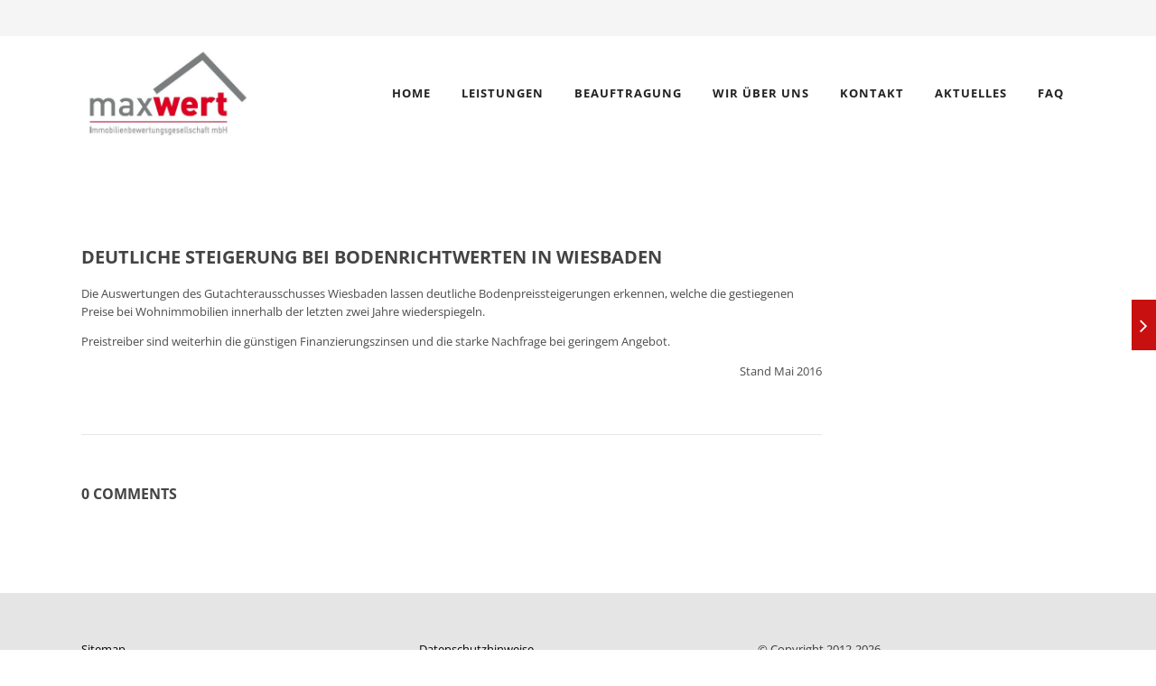

--- FILE ---
content_type: text/html; charset=UTF-8
request_url: https://www.maxwert.de/deutliche-steigerung-bei-bodenrichtwerten-in-wiesbaden/
body_size: 14624
content:

<!DOCTYPE html>

<html lang="de" class="css3transitions">
 
<head>

    <meta charset="UTF-8" />

<meta name="description" content="Die Auswertungen des Gutachterausschusses Wiesbaden lassen deutliche Bodenpreissteigerungen erkennen, welche die gestiegenen Preise bei ..." />
<meta name="robots" content="index, follow" />
<link rel="canonical" href="https://www.maxwert.de/deutliche-steigerung-bei-bodenrichtwerten-in-wiesbaden/" />


    <link rel="icon" href="https://www.maxwert.de/wp-content/uploads/2024/10/qLogo_Header.png" type="image/png">
    <!-- Title -->

            <title>Deutliche Steigerung bei Bodenrichtwerten in Wiesbaden | </title>
    
    <!-- Responsive Meta -->
     <meta name="viewport" content="width=device-width, initial-scale=1, maximum-scale=1"> 
    <!-- Pingback URL -->
    <link rel="pingback" href="https://www.maxwert.de/xmlrpc.php" />

    <!-- Le HTML5 shim, for IE6-8 support of HTML5 elements -->

	<!--[if lt IE 9]>

	<script src="http://html5shim.googlecode.com/svn/trunk/html5.js"></script>

	<![endif]-->

    
<style type="text/css">
  	 p a{color: #c91010 !important;}
	 aside ul li{border-bottom:1px solid #e7e7e7;}
	 aside .tagcloud a:hover, .nav-growpop .icon-wrap, .woocommerce .widget_price_filter .ui-slider .ui-slider-range, .woocommerce-page .widget_price_filter .ui-slider .ui-slider-range, .woocommerce #content .quantity .minus:hover, .woocommerce #content .quantity .plus:hover, .woocommerce .quantity .minus:hover, .woocommerce .quantity .plus:hover, .woocommerce-page #content .quantity .minus:hover, .woocommerce-page #content .quantity .plus:hover, .woocommerce-page .quantity .minus:hover, .woocommerce-page .quantity .plus:hover{background:#c91010;} 
	 .nav-growpop .icon-wrap{border:0px solid #c91010;}
	 .accordion.style_1 .accordion-heading.in_head .accordion-toggle:before, .accordion.style_2 .accordion-heading.in_head .accordion-toggle:before, .accordion.style_3 .accordion-heading.in_head .accordion-toggle:before, .footer_social_icons.circle li:hover{background-color:#c91010;} 
	 nav .menu li > ul.sub-menu li{border-bottom:1px solid #222222;}
	 .codeless_slider .swiper-slide .buttons a.bordered:hover, .header_12 .full_nav_menu nav ul > li:hover, .header_12 .full_nav_menu nav ul > li.current-menu-item, .header_12 .full_nav_menu nav ul > li.current-menu-parent, .header_12 .full_nav_menu nav ul > li:hover{background:#c91010;}
	 .services_steps .icon_wrapper, .accordion.style_1 .accordion-heading.in_head .accordion-toggle:before{border:1px solid #c91010;}
	 .blog-article.timeline-style .timeline .date, aside #s, #respond textarea, #respond input[type="text"], .recent_news.events .blog-item, .sticky,.post-password-form input[type="password"]{border:1px solid #e7e7e7;}
	 .recent_news.events .link, .header_12 .full_nav_menu nav ul > li{border-left:1px solid #e7e7e7;}
	 .header_12 .full_nav_menu nav ul > li:last-child{border-right:1px solid #e7e7e7; padding-right:5px !important;}
	 .timeline-border{background:#e7e7e7;}
	 	 .portfolio-item.basic .link, .skill .prog, .codeless_slider .swiper-slide .buttons.colors-light a.colored, .recent_news.events .blog-item:hover .link{background:#c91010;}
	 .services_medium.style_1:hover .icon_wrapper, .services_medium.style_3:hover .icon_wrapper{background:#c91010 !important;}
	 .services_medium.style_3:hover .icon_wrapper{border:2px solid #c91010 !important;}
	 .blog-article .media .overlay{background:rgba(201, 16, 16, 0.8);}
	 .list li.titledesc dl dt .circle, .header_12 .after_navigation_widgetized #s{border:1px solid #e7e7e7;}
	 .blockquote{border-left:2px solid #c91010;}
	 .header_page h1{line-height:80px;}
	 .services_media.style_2 h5{ 
		background:#c91010;
	 }
	 .services_small .content div, .comment .comment_text{line-height: 20px;}
	  	 .header_page.with_padding_style.with_subtitle.centered .titles h1{background:rgba(0,0,0, 0.70 );}
	 .header_page.with_padding_style.with_subtitle.centered .titles h3{background:rgba(255,255,255, 0.70 ); color:#222222;}
	  	 .services_large:hover .icon_wrapper, .services_steps:hover .icon_wrapper {background: #c91010 ;}
	 .section-style.borders, .header_12 .full_nav_menu{border-top:1px solid #e7e7e7; border-bottom:1px solid #e7e7e7}
	 #comments{border-top:1px solid #e7e7e7;}
	 .not_found .search_field input[type="text"]{border:1px solid #e7e7e7;}
	 .background--dark nav .menu > li > a:hover, .background--dark header#header .header_tools .vert_mid > a:hover, .background--dark header#header .header_tools .vert_mid .cart .cart_icon:hover, .tabbable.style_1.tabs-left .nav-tabs li.active a, .contact_information dt i{color:#c91010 !important;}
	 .social_icons_sc i:hover, .tabbable.tabs-top.style_1 .nav.nav-tabs li.active a{color:#c91010;}
	 	 .header_2 nav .menu>li.current-menu-item, .header_2 nav .menu>li.current-menu-parent, .header_2 nav .menu>li:hover{border-top:3px solid #c91010;}
	 .header_2 nav .codeless_custom_menu_mega_menu{border-top:2px solid #c91010;}
	 .header_2 nav .menu > li > ul.sub-menu{border-top:2px solid #c91010;}

	 .header_3 nav .menu>li.current-menu-item, .header_3 nav .menu>li.current-menu-parent, .header_3 nav .menu>li:hover{border-top:3px solid #c91010;}
	 .header_3 nav .codeless_custom_menu_mega_menu{border-top:2px solid #c91010;}
	 .header_3 nav .menu > li > ul.sub-menu{border-top:2px solid #c91010;} 
	   
	 .header_4 nav .menu li > ul, .header_4 nav .menu>li:hover, .header_4 nav .menu>li.current-menu-item, .header_4 nav .menu>li.current-menu-parent, .header_4 .codeless_custom_menu_mega_menu, .header_4 .codeless_custom_menu_mega_menu{background:rgba(34, 34, 34, 0.90) !important;}
	    
	 .header_4 .codeless_custom_menu_mega_menu ul.sub-menu{
	 	background:transparent !important; 
	 }
	 .header_4 nav .menu>li:hover a, .header_4 nav .menu>li.current-menu-item a, .header_4 nav .menu>li.current-menu-parent a{color:#fff;}
	 .header_4 nav .menu li > ul.sub-menu li{border-bottom:1px solid rgba(34,34,34,0);}
	 .header_4 .header_page.with_subtitle .titles{margin-top:62.5px;}
	 
	 .header_8 nav .menu>li.current-menu-item, .header_8 nav .menu>li.current-menu-parent, .header_8 nav .menu>li:hover{border-bottom:3px solid #c91010;}
	 .header_9 nav .menu>li.current-menu-item > a, .header_9 nav .menu>li.current-menu-parent > a , .header_9 nav .menu>li > a:hover{border-bottom:1px solid #c91010;}
	 
	 .header_10 .full_nav_menu .container{border-top:1px solid #e7e7e7;border-bottom:1px solid #e7e7e7;}
	 	 .header_10 .full_nav_menu .container{border-top:1px solid #e7e7e7;border-bottom:1px solid #e7e7e7;}
	 	 .header_11.sticky_header nav.left .menu > li:last-child{padding-right:5px; margin-right:0; }
	 
	 	 .woocommerce ul.products li.product:hover .overlay, .woocommerce-page ul.products li.product:hover .overlay{background:rgba(16,184,199, 0.90 );}
	 .woocommerce #content div.product p.price, .woocommerce #content div.product span.price, .woocommerce div.product p.price, .woocommerce div.product span.price, .woocommerce-page #content div.product p.price, .woocommerce-page #content div.product span.price, .woocommerce-page div.product p.price, .woocommerce-page div.product span.price, .woocommerce .star-rating span, .woocommerce-page .star-rating span, .recent_news.events .link i{color: #c91010;}
	 .header_tools .cart .checkout{
	 	border-top:1px solid #222222;
	 }
	 .header_tools .cart_icon i:before{line-height:20px;}
	  .header_tools .cart .content .cart_item{
	  	border-bottom:1px solid #222222;
	  }
	   .header_tools .cart .content .cart_item .description .price, .header_tools .cart .content .cart_item .description .price .amount, .header_tools .cart .cart_item .remove:after{
	  	color:#cecece;
	  }
	  .header_tools .cart .content .cart_item .description .title, .header_tools .cart .checkout .subtotal{
	  	color:#fff;
	  }
	  .header_tools .cart .content .cart_item .description .title:hover, .header_tools .cart .cart_item .remove:hover:after{color:#c91010;}
	 .tabbable.style_1 .nav-tabs li a{font-weight: 600}
	 .portfolio-item.grayscale .project:after{
  		border-color: transparent transparent #ffffff transparent;
	 }

	 #logo img{margin-top:-52.5px; }
	 .portfolio_single ul.info li .title{
	 	text-transform: uppercase;
	 	font-weight: 700	 }

	 .tabbable.tabs-top.style_1 .nav.nav-tabs li a{
	 	text-transform: uppercase;
	 }
	 .woocommerce #review_form #respond textarea, .woocommerce-page #review_form #respond textarea,.side-nav,.wpcf7-form-control-wrap input, .wpcf7-form-control-wrap textarea, .select2-drop-active, .woocommerce .woocommerce-ordering, .woocommerce-page .woocommerce-ordering, .woocommerce .woocommerce-error, .woocommerce .woocommerce-info, .woocommerce .woocommerce-message, .woocommerce-page .woocommerce-error, .woocommerce-page .woocommerce-info, .woocommerce-page .woocommerce-message, #mc_signup_form .mc_input{
		border:1px solid transparent !important;
	 }

	 .side-nav li{
	 	border-bottom:1px solid transparent;
	 }

	 footer .widget_search input[type="text"]{
	 	background:#222222;
	 	color:#383838;
	 }

	 .codeless_news_slider .swiper-slide h1, .codeless_news_slider .featured_posts .featured h4{
	 	background:rgba(201, 16, 16, 0.8);
	 }

	 .extra_navigation h5.widget-title{
	 	text-transform:uppercase;
	 	font-weight:700;
	 	font-size:15px;
	 	letter-spacing: :1px;
	 	line-height:20px;
	 }

	 .blog-article.grid-style .content h1, .latest_blog .blog-item .content h4, .recent_news .blog-item h4, .recent_news.events .blog-item dt .date{text-transform: uppercase}

	 .latest_blog .blog-item .content h4{font-weight:700;}
	 
	 .price_table  h1, .price_table .list ul li:before{color:#c91010;}

	 .price_table.highlighted .price, .side-nav li.current_page_item, .p_pagination .pagination .current, .p_pagination .pagination a:hover{background:#c91010;}
	
	 .btn-bt.default{
	 				color: #222 ;
				
													background: rgba(255,255,255, 0.00) ;
							
		
													border-color: rgba(68,68,68, 0.20) ;
					
					font-size: 13px ;
		
					font-weight: 600 ;
		
					text-transform: uppercase ;
		
					letter-spacing: 1.5px ;
			 }
	 
	 .btn-bt.default:hover{
	 		 		color: #222222 ;
		
	 	 
	 				 						background: rgba(255,255,255, 0.00) ;
			
		
		
													border-color: rgba(68,68,68, 1.00) ;
				
			 }

	 .light .btn-bt.default, .fullscreen-blog-article .content.background--dark .btn-bt{
		
			 		color: #ffffff ;
		
																	background: rgba(255,255,255, 0.00) ;
					
													border-color: rgba(255,255,255, 0.40) ;
					
	 }

	 .light .btn-bt.default:hover, .fullscreen-blog-article .content.background--dark .btn-bt:hover{
		
			 		color: #ffffff ;
		
													background: rgba(255,255,255, 0.00) ;
					
													border-color: rgba(255,255,255, 1.00) ;
					
	 }


	 

	 
	@media (max-width: 979px) {
		 .header_5 .background--dark nav .menu > li > a{
		 	color: #222 !important;
		 }
	}

	

	/* Layout Inner Container */

		@media (min-width: 981px) and (max-width: 1100px) {
		.container{	width:87% !important ; }
	}
	@media (min-width: 768px){
		.container{			
			max-width: 1100px !important;
		}
		.row .span12{
			width:100%; 
			margin-left:0 !important;
			padding-left:20px;
			box-sizing: border-box;
			-webkit-box-sizing: border-box;
			-moz-box-sizing: border-box;
		}
	}

	
	
	@media (min-width: 1101px) {
		.container{
							width:87%;
				max-width: 1100px !important;
					}

		.row .span12{
			
							width:100%;
				margin-left:0 !important;
				padding-left:20px;
				box-sizing: border-box;
				-webkit-box-sizing: border-box;
				-moz-box-sizing: border-box;
					}
		.testimonial_carousel .item{width:1100px;}
	}

	/* End Layout Inner Container */


	/* Layout Boxed */
	.boxed_layout{
		margin-top:30px !important;
		margin-bottom:30px !important;
				  -webkit-box-shadow:0 5px 19px 2px rgba(0,0,0,0.1);
		  -moz-box-shadow:0 5px 19px 2px rgba(0,0,0,0.1);
		  box-shadow:0 5px 19px 2px rgba(0,0,0,0.1);
			}
		
	
	.boxed_layout{			
		width:87% !important ;
		max-width: 1100px !important;
	}
	

		
	
	/* End Layout Boxed */

	@media (max-width: 480px){
			}

</style> 

<style type="text/css">
/*#header{
margin: 0 auto;
}*/</style>

        <script type="text/javascript">
        /*jQuery(document).ready(function(){

});*/    </script>
    
        
    <script type="text/javascript">
        /*jQuery(document).ready(function(){

});*/    </script>
    
        

    
 <script type='text/javascript'>
 /* <![CDATA[ */  
var codeless_global = { 
 	ajaxurl: 'https://www.maxwert.de/wp-admin/admin-ajax.php',
 	button_style: 'default'
 	}; 
 /* ]]> */ 
 </script>
 
 <meta name='robots' content='max-image-preview:large' />
	<style>img:is([sizes="auto" i], [sizes^="auto," i]) { contain-intrinsic-size: 3000px 1500px }</style>
	<link rel="alternate" type="application/rss+xml" title="MaxWert Immobilienbewertungs GmbH Wiesbaden &raquo; Feed" href="https://www.maxwert.de/feed/" />
<link rel="alternate" type="application/rss+xml" title="MaxWert Immobilienbewertungs GmbH Wiesbaden &raquo; Kommentar-Feed" href="https://www.maxwert.de/comments/feed/" />
<script type="text/javascript">
/* <![CDATA[ */
window._wpemojiSettings = {"baseUrl":"https:\/\/s.w.org\/images\/core\/emoji\/16.0.1\/72x72\/","ext":".png","svgUrl":"https:\/\/s.w.org\/images\/core\/emoji\/16.0.1\/svg\/","svgExt":".svg","source":{"concatemoji":"https:\/\/www.maxwert.de\/wp-includes\/js\/wp-emoji-release.min.js?ver=6.8.3"}};
/*! This file is auto-generated */
!function(s,n){var o,i,e;function c(e){try{var t={supportTests:e,timestamp:(new Date).valueOf()};sessionStorage.setItem(o,JSON.stringify(t))}catch(e){}}function p(e,t,n){e.clearRect(0,0,e.canvas.width,e.canvas.height),e.fillText(t,0,0);var t=new Uint32Array(e.getImageData(0,0,e.canvas.width,e.canvas.height).data),a=(e.clearRect(0,0,e.canvas.width,e.canvas.height),e.fillText(n,0,0),new Uint32Array(e.getImageData(0,0,e.canvas.width,e.canvas.height).data));return t.every(function(e,t){return e===a[t]})}function u(e,t){e.clearRect(0,0,e.canvas.width,e.canvas.height),e.fillText(t,0,0);for(var n=e.getImageData(16,16,1,1),a=0;a<n.data.length;a++)if(0!==n.data[a])return!1;return!0}function f(e,t,n,a){switch(t){case"flag":return n(e,"\ud83c\udff3\ufe0f\u200d\u26a7\ufe0f","\ud83c\udff3\ufe0f\u200b\u26a7\ufe0f")?!1:!n(e,"\ud83c\udde8\ud83c\uddf6","\ud83c\udde8\u200b\ud83c\uddf6")&&!n(e,"\ud83c\udff4\udb40\udc67\udb40\udc62\udb40\udc65\udb40\udc6e\udb40\udc67\udb40\udc7f","\ud83c\udff4\u200b\udb40\udc67\u200b\udb40\udc62\u200b\udb40\udc65\u200b\udb40\udc6e\u200b\udb40\udc67\u200b\udb40\udc7f");case"emoji":return!a(e,"\ud83e\udedf")}return!1}function g(e,t,n,a){var r="undefined"!=typeof WorkerGlobalScope&&self instanceof WorkerGlobalScope?new OffscreenCanvas(300,150):s.createElement("canvas"),o=r.getContext("2d",{willReadFrequently:!0}),i=(o.textBaseline="top",o.font="600 32px Arial",{});return e.forEach(function(e){i[e]=t(o,e,n,a)}),i}function t(e){var t=s.createElement("script");t.src=e,t.defer=!0,s.head.appendChild(t)}"undefined"!=typeof Promise&&(o="wpEmojiSettingsSupports",i=["flag","emoji"],n.supports={everything:!0,everythingExceptFlag:!0},e=new Promise(function(e){s.addEventListener("DOMContentLoaded",e,{once:!0})}),new Promise(function(t){var n=function(){try{var e=JSON.parse(sessionStorage.getItem(o));if("object"==typeof e&&"number"==typeof e.timestamp&&(new Date).valueOf()<e.timestamp+604800&&"object"==typeof e.supportTests)return e.supportTests}catch(e){}return null}();if(!n){if("undefined"!=typeof Worker&&"undefined"!=typeof OffscreenCanvas&&"undefined"!=typeof URL&&URL.createObjectURL&&"undefined"!=typeof Blob)try{var e="postMessage("+g.toString()+"("+[JSON.stringify(i),f.toString(),p.toString(),u.toString()].join(",")+"));",a=new Blob([e],{type:"text/javascript"}),r=new Worker(URL.createObjectURL(a),{name:"wpTestEmojiSupports"});return void(r.onmessage=function(e){c(n=e.data),r.terminate(),t(n)})}catch(e){}c(n=g(i,f,p,u))}t(n)}).then(function(e){for(var t in e)n.supports[t]=e[t],n.supports.everything=n.supports.everything&&n.supports[t],"flag"!==t&&(n.supports.everythingExceptFlag=n.supports.everythingExceptFlag&&n.supports[t]);n.supports.everythingExceptFlag=n.supports.everythingExceptFlag&&!n.supports.flag,n.DOMReady=!1,n.readyCallback=function(){n.DOMReady=!0}}).then(function(){return e}).then(function(){var e;n.supports.everything||(n.readyCallback(),(e=n.source||{}).concatemoji?t(e.concatemoji):e.wpemoji&&e.twemoji&&(t(e.twemoji),t(e.wpemoji)))}))}((window,document),window._wpemojiSettings);
/* ]]> */
</script>
<style id='wp-emoji-styles-inline-css' type='text/css'>

	img.wp-smiley, img.emoji {
		display: inline !important;
		border: none !important;
		box-shadow: none !important;
		height: 1em !important;
		width: 1em !important;
		margin: 0 0.07em !important;
		vertical-align: -0.1em !important;
		background: none !important;
		padding: 0 !important;
	}
</style>
<link rel='stylesheet' id='wp-block-library-css' href='https://www.maxwert.de/wp-includes/css/dist/block-library/style.min.css?ver=6.8.3' type='text/css' media='all' />
<style id='classic-theme-styles-inline-css' type='text/css'>
/*! This file is auto-generated */
.wp-block-button__link{color:#fff;background-color:#32373c;border-radius:9999px;box-shadow:none;text-decoration:none;padding:calc(.667em + 2px) calc(1.333em + 2px);font-size:1.125em}.wp-block-file__button{background:#32373c;color:#fff;text-decoration:none}
</style>
<style id='global-styles-inline-css' type='text/css'>
:root{--wp--preset--aspect-ratio--square: 1;--wp--preset--aspect-ratio--4-3: 4/3;--wp--preset--aspect-ratio--3-4: 3/4;--wp--preset--aspect-ratio--3-2: 3/2;--wp--preset--aspect-ratio--2-3: 2/3;--wp--preset--aspect-ratio--16-9: 16/9;--wp--preset--aspect-ratio--9-16: 9/16;--wp--preset--color--black: #000000;--wp--preset--color--cyan-bluish-gray: #abb8c3;--wp--preset--color--white: #ffffff;--wp--preset--color--pale-pink: #f78da7;--wp--preset--color--vivid-red: #cf2e2e;--wp--preset--color--luminous-vivid-orange: #ff6900;--wp--preset--color--luminous-vivid-amber: #fcb900;--wp--preset--color--light-green-cyan: #7bdcb5;--wp--preset--color--vivid-green-cyan: #00d084;--wp--preset--color--pale-cyan-blue: #8ed1fc;--wp--preset--color--vivid-cyan-blue: #0693e3;--wp--preset--color--vivid-purple: #9b51e0;--wp--preset--gradient--vivid-cyan-blue-to-vivid-purple: linear-gradient(135deg,rgba(6,147,227,1) 0%,rgb(155,81,224) 100%);--wp--preset--gradient--light-green-cyan-to-vivid-green-cyan: linear-gradient(135deg,rgb(122,220,180) 0%,rgb(0,208,130) 100%);--wp--preset--gradient--luminous-vivid-amber-to-luminous-vivid-orange: linear-gradient(135deg,rgba(252,185,0,1) 0%,rgba(255,105,0,1) 100%);--wp--preset--gradient--luminous-vivid-orange-to-vivid-red: linear-gradient(135deg,rgba(255,105,0,1) 0%,rgb(207,46,46) 100%);--wp--preset--gradient--very-light-gray-to-cyan-bluish-gray: linear-gradient(135deg,rgb(238,238,238) 0%,rgb(169,184,195) 100%);--wp--preset--gradient--cool-to-warm-spectrum: linear-gradient(135deg,rgb(74,234,220) 0%,rgb(151,120,209) 20%,rgb(207,42,186) 40%,rgb(238,44,130) 60%,rgb(251,105,98) 80%,rgb(254,248,76) 100%);--wp--preset--gradient--blush-light-purple: linear-gradient(135deg,rgb(255,206,236) 0%,rgb(152,150,240) 100%);--wp--preset--gradient--blush-bordeaux: linear-gradient(135deg,rgb(254,205,165) 0%,rgb(254,45,45) 50%,rgb(107,0,62) 100%);--wp--preset--gradient--luminous-dusk: linear-gradient(135deg,rgb(255,203,112) 0%,rgb(199,81,192) 50%,rgb(65,88,208) 100%);--wp--preset--gradient--pale-ocean: linear-gradient(135deg,rgb(255,245,203) 0%,rgb(182,227,212) 50%,rgb(51,167,181) 100%);--wp--preset--gradient--electric-grass: linear-gradient(135deg,rgb(202,248,128) 0%,rgb(113,206,126) 100%);--wp--preset--gradient--midnight: linear-gradient(135deg,rgb(2,3,129) 0%,rgb(40,116,252) 100%);--wp--preset--font-size--small: 13px;--wp--preset--font-size--medium: 20px;--wp--preset--font-size--large: 36px;--wp--preset--font-size--x-large: 42px;--wp--preset--spacing--20: 0.44rem;--wp--preset--spacing--30: 0.67rem;--wp--preset--spacing--40: 1rem;--wp--preset--spacing--50: 1.5rem;--wp--preset--spacing--60: 2.25rem;--wp--preset--spacing--70: 3.38rem;--wp--preset--spacing--80: 5.06rem;--wp--preset--shadow--natural: 6px 6px 9px rgba(0, 0, 0, 0.2);--wp--preset--shadow--deep: 12px 12px 50px rgba(0, 0, 0, 0.4);--wp--preset--shadow--sharp: 6px 6px 0px rgba(0, 0, 0, 0.2);--wp--preset--shadow--outlined: 6px 6px 0px -3px rgba(255, 255, 255, 1), 6px 6px rgba(0, 0, 0, 1);--wp--preset--shadow--crisp: 6px 6px 0px rgba(0, 0, 0, 1);}:where(.is-layout-flex){gap: 0.5em;}:where(.is-layout-grid){gap: 0.5em;}body .is-layout-flex{display: flex;}.is-layout-flex{flex-wrap: wrap;align-items: center;}.is-layout-flex > :is(*, div){margin: 0;}body .is-layout-grid{display: grid;}.is-layout-grid > :is(*, div){margin: 0;}:where(.wp-block-columns.is-layout-flex){gap: 2em;}:where(.wp-block-columns.is-layout-grid){gap: 2em;}:where(.wp-block-post-template.is-layout-flex){gap: 1.25em;}:where(.wp-block-post-template.is-layout-grid){gap: 1.25em;}.has-black-color{color: var(--wp--preset--color--black) !important;}.has-cyan-bluish-gray-color{color: var(--wp--preset--color--cyan-bluish-gray) !important;}.has-white-color{color: var(--wp--preset--color--white) !important;}.has-pale-pink-color{color: var(--wp--preset--color--pale-pink) !important;}.has-vivid-red-color{color: var(--wp--preset--color--vivid-red) !important;}.has-luminous-vivid-orange-color{color: var(--wp--preset--color--luminous-vivid-orange) !important;}.has-luminous-vivid-amber-color{color: var(--wp--preset--color--luminous-vivid-amber) !important;}.has-light-green-cyan-color{color: var(--wp--preset--color--light-green-cyan) !important;}.has-vivid-green-cyan-color{color: var(--wp--preset--color--vivid-green-cyan) !important;}.has-pale-cyan-blue-color{color: var(--wp--preset--color--pale-cyan-blue) !important;}.has-vivid-cyan-blue-color{color: var(--wp--preset--color--vivid-cyan-blue) !important;}.has-vivid-purple-color{color: var(--wp--preset--color--vivid-purple) !important;}.has-black-background-color{background-color: var(--wp--preset--color--black) !important;}.has-cyan-bluish-gray-background-color{background-color: var(--wp--preset--color--cyan-bluish-gray) !important;}.has-white-background-color{background-color: var(--wp--preset--color--white) !important;}.has-pale-pink-background-color{background-color: var(--wp--preset--color--pale-pink) !important;}.has-vivid-red-background-color{background-color: var(--wp--preset--color--vivid-red) !important;}.has-luminous-vivid-orange-background-color{background-color: var(--wp--preset--color--luminous-vivid-orange) !important;}.has-luminous-vivid-amber-background-color{background-color: var(--wp--preset--color--luminous-vivid-amber) !important;}.has-light-green-cyan-background-color{background-color: var(--wp--preset--color--light-green-cyan) !important;}.has-vivid-green-cyan-background-color{background-color: var(--wp--preset--color--vivid-green-cyan) !important;}.has-pale-cyan-blue-background-color{background-color: var(--wp--preset--color--pale-cyan-blue) !important;}.has-vivid-cyan-blue-background-color{background-color: var(--wp--preset--color--vivid-cyan-blue) !important;}.has-vivid-purple-background-color{background-color: var(--wp--preset--color--vivid-purple) !important;}.has-black-border-color{border-color: var(--wp--preset--color--black) !important;}.has-cyan-bluish-gray-border-color{border-color: var(--wp--preset--color--cyan-bluish-gray) !important;}.has-white-border-color{border-color: var(--wp--preset--color--white) !important;}.has-pale-pink-border-color{border-color: var(--wp--preset--color--pale-pink) !important;}.has-vivid-red-border-color{border-color: var(--wp--preset--color--vivid-red) !important;}.has-luminous-vivid-orange-border-color{border-color: var(--wp--preset--color--luminous-vivid-orange) !important;}.has-luminous-vivid-amber-border-color{border-color: var(--wp--preset--color--luminous-vivid-amber) !important;}.has-light-green-cyan-border-color{border-color: var(--wp--preset--color--light-green-cyan) !important;}.has-vivid-green-cyan-border-color{border-color: var(--wp--preset--color--vivid-green-cyan) !important;}.has-pale-cyan-blue-border-color{border-color: var(--wp--preset--color--pale-cyan-blue) !important;}.has-vivid-cyan-blue-border-color{border-color: var(--wp--preset--color--vivid-cyan-blue) !important;}.has-vivid-purple-border-color{border-color: var(--wp--preset--color--vivid-purple) !important;}.has-vivid-cyan-blue-to-vivid-purple-gradient-background{background: var(--wp--preset--gradient--vivid-cyan-blue-to-vivid-purple) !important;}.has-light-green-cyan-to-vivid-green-cyan-gradient-background{background: var(--wp--preset--gradient--light-green-cyan-to-vivid-green-cyan) !important;}.has-luminous-vivid-amber-to-luminous-vivid-orange-gradient-background{background: var(--wp--preset--gradient--luminous-vivid-amber-to-luminous-vivid-orange) !important;}.has-luminous-vivid-orange-to-vivid-red-gradient-background{background: var(--wp--preset--gradient--luminous-vivid-orange-to-vivid-red) !important;}.has-very-light-gray-to-cyan-bluish-gray-gradient-background{background: var(--wp--preset--gradient--very-light-gray-to-cyan-bluish-gray) !important;}.has-cool-to-warm-spectrum-gradient-background{background: var(--wp--preset--gradient--cool-to-warm-spectrum) !important;}.has-blush-light-purple-gradient-background{background: var(--wp--preset--gradient--blush-light-purple) !important;}.has-blush-bordeaux-gradient-background{background: var(--wp--preset--gradient--blush-bordeaux) !important;}.has-luminous-dusk-gradient-background{background: var(--wp--preset--gradient--luminous-dusk) !important;}.has-pale-ocean-gradient-background{background: var(--wp--preset--gradient--pale-ocean) !important;}.has-electric-grass-gradient-background{background: var(--wp--preset--gradient--electric-grass) !important;}.has-midnight-gradient-background{background: var(--wp--preset--gradient--midnight) !important;}.has-small-font-size{font-size: var(--wp--preset--font-size--small) !important;}.has-medium-font-size{font-size: var(--wp--preset--font-size--medium) !important;}.has-large-font-size{font-size: var(--wp--preset--font-size--large) !important;}.has-x-large-font-size{font-size: var(--wp--preset--font-size--x-large) !important;}
:where(.wp-block-post-template.is-layout-flex){gap: 1.25em;}:where(.wp-block-post-template.is-layout-grid){gap: 1.25em;}
:where(.wp-block-columns.is-layout-flex){gap: 2em;}:where(.wp-block-columns.is-layout-grid){gap: 2em;}
:root :where(.wp-block-pullquote){font-size: 1.5em;line-height: 1.6;}
</style>
<link rel='stylesheet' id='contact-form-7-css' href='https://www.maxwert.de/wp-content/plugins/contact-form-7/includes/css/styles.css?ver=5.9.8' type='text/css' media='all' />
<link rel='stylesheet' id='dashicons-css' href='https://www.maxwert.de/wp-includes/css/dashicons.min.css?ver=6.8.3' type='text/css' media='all' />
<link rel='stylesheet' id='rmp-menu-styles-css' href='https://www.maxwert.de/wp-content/uploads/rmp-menu/css/rmp-menu.css?ver=11.08.40' type='text/css' media='all' />
<link rel='stylesheet' id='style-css' href='https://www.maxwert.de/wp-content/themes/specular/style.css?ver=6.8.3' type='text/css' media='all' />
<link rel='stylesheet' id='bootstrap-responsive-css' href='https://www.maxwert.de/wp-content/themes/specular/css/bootstrap-responsive.css?ver=6.8.3' type='text/css' media='all' />
<link rel='stylesheet' id='jquery.fancybox-css' href='https://www.maxwert.de/wp-content/themes/specular/fancybox/source/jquery.fancybox.css?v=2.1.2&#038;ver=6.8.3' type='text/css' media='all' />
<link rel='stylesheet' id='vector-icons-css' href='https://www.maxwert.de/wp-content/themes/specular/css/vector-icons.css?ver=6.8.3' type='text/css' media='all' />
<link rel='stylesheet' id='font-awesome-css' href='https://www.maxwert.de/wp-content/themes/specular/css/font-awesome.min.css?ver=6.8.3' type='text/css' media='all' />
<link rel='stylesheet' id='linecon-css' href='https://www.maxwert.de/wp-content/themes/specular/css/linecon.css?ver=6.8.3' type='text/css' media='all' />
<link rel='stylesheet' id='steadysets-css' href='https://www.maxwert.de/wp-content/themes/specular/css/steadysets.css?ver=6.8.3' type='text/css' media='all' />
<link rel='stylesheet' id='hoverex-css' href='https://www.maxwert.de/wp-content/themes/specular/css/hoverex-all.css?ver=6.8.3' type='text/css' media='all' />
<link rel='stylesheet' id='jquery.easy-pie-chart-css' href='https://www.maxwert.de/wp-content/themes/specular/css/jquery.easy-pie-chart.css?ver=6.8.3' type='text/css' media='all' />
<link rel='stylesheet' id='idangerous.swiper-css' href='https://www.maxwert.de/wp-content/themes/specular/css/idangerous.swiper.css?ver=6.8.3' type='text/css' media='all' />
<script type="text/javascript" src="https://www.maxwert.de/wp-includes/js/jquery/jquery.min.js?ver=3.7.1" id="jquery-core-js"></script>
<script type="text/javascript" src="https://www.maxwert.de/wp-includes/js/jquery/jquery-migrate.min.js?ver=3.4.1" id="jquery-migrate-js"></script>
<script></script><link rel="https://api.w.org/" href="https://www.maxwert.de/wp-json/" /><link rel="alternate" title="JSON" type="application/json" href="https://www.maxwert.de/wp-json/wp/v2/posts/38" /><link rel="EditURI" type="application/rsd+xml" title="RSD" href="https://www.maxwert.de/xmlrpc.php?rsd" />
<meta name="generator" content="WordPress 6.8.3" />
<link rel='shortlink' href='https://www.maxwert.de/?p=38' />
<link rel="alternate" title="oEmbed (JSON)" type="application/json+oembed" href="https://www.maxwert.de/wp-json/oembed/1.0/embed?url=https%3A%2F%2Fwww.maxwert.de%2Fdeutliche-steigerung-bei-bodenrichtwerten-in-wiesbaden%2F" />
<link rel="alternate" title="oEmbed (XML)" type="text/xml+oembed" href="https://www.maxwert.de/wp-json/oembed/1.0/embed?url=https%3A%2F%2Fwww.maxwert.de%2Fdeutliche-steigerung-bei-bodenrichtwerten-in-wiesbaden%2F&#038;format=xml" />
<meta name="generator" content="Powered by WPBakery Page Builder - drag and drop page builder for WordPress."/>
<link rel="icon" href="https://www.maxwert.de/wp-content/uploads/2024/10/cropped-Logo_Tab-32x32.jpg" sizes="32x32" />
<link rel="icon" href="https://www.maxwert.de/wp-content/uploads/2024/10/cropped-Logo_Tab-192x192.jpg" sizes="192x192" />
<link rel="apple-touch-icon" href="https://www.maxwert.de/wp-content/uploads/2024/10/cropped-Logo_Tab-180x180.jpg" />
<meta name="msapplication-TileImage" content="https://www.maxwert.de/wp-content/uploads/2024/10/cropped-Logo_Tab-270x270.jpg" />
<style type="text/css" title="dynamic-css" class="options-output">#logo img{height:105px;}header#header .row-fluid .span12,.header_wrapper{height:125px;}.header_1 header#header:not(.transparent), .header_2 header#header, .header_3.header_wrapper header > .container,  .header_4 header#header:not(.transparent),  .header_5 header#header:not(.transparent), .header_6 header#header, .header_6 .full_nav_menu, .header_7.header_wrapper, .header_8.header_wrapper, .header_9.header_wrapper, .header_10.header_wrapper, .header_10 .full_nav_menu, .header_11.header_wrapper:not(.transparent){background-color:#fff;}.header_wrapper{border-bottom:0px solid inherit;}nav .menu > li > a, nav .menu > li.hasSubMenu:after,header#header .header_tools .vert_mid > a:not(#trigger-overlay), header#header .header_tools .cart .cart_icon{font-family:"Open Sans";text-align:center;text-transform:uppercase;line-height:20px;letter-spacing:1px;font-weight:600;color:#222;font-size:13px;}nav .menu > li{padding-right:5px;padding-left:5px;}nav .menu > li{margin-right:0;margin-left:0;}nav .menu > li > ul.sub-menu,nav .menu > li > ul.sub-menu ul{width:220px;}nav .menu li > ul,.codeless_custom_menu_mega_menu,.menu-small,.header_tools .cart .content{background-color:#222222;}nav .menu li > ul.sub-menu li{color:#222222;}nav .menu li > ul.sub-menu li, .menu-small ul li a{text-transform:uppercase;letter-spacing:0.3px;color:#cecece;font-size:11px;}nav .codeless_custom_menu_mega_menu ul>li h6, .menu-small ul.menu .codeless_custom_menu_mega_menu h6, .menu-small ul.menu > li > a {text-transform:uppercase;letter-spacing:1px;font-weight:600;color:#fff;font-size:14px;}.top_nav{background-color:#f5f5f5;}.top_nav{border-top:0px solid inherit;}.top_nav{border-bottom:0px solid inherit;}.top_nav{font-family:"Open Sans";font-weight:normal;font-style:normal;color:#999;font-size:11px;}.top_nav, .top_nav .widget{height:40px;}.header_page,.header_page{height:80px;}.header_page,.header_page{color:#444444;}.header_page,.header_page{background-color:#f5f5f5;}.header_page, #slider-fullwidth{border-bottom:0px solid inherit;}.sticky_header header#header .row-fluid .span12,.sticky_header .header_wrapper{height:60px;}.sticky_header header#header{background-color:rgba(239,38,38,0.8);}.header_11 nav li > a:hover, .header_11 nav li.current-menu-item > a, .header_11 nav li.current-menu-parent > a ,.header_10 nav li > a:hover, .header_10 nav li.current-menu-item > a, .header_10 nav li.current-menu-parent > a ,.header_9 nav li > a:hover, .header_9 nav li.current-menu-item > a, .header_9 nav li.current-menu-parent > a ,.header_8 nav li > a:hover, .header_8 nav li.current-menu-item > a, .header_8 nav li.current-menu-parent > a ,.header_7 nav li > a:hover, .header_7 nav li.current-menu-item > a, .header_7 nav li.current-menu-parent > a ,.header_6 nav li > a:hover, .header_6 nav li.current-menu-item > a, .header_6 nav li.current-menu-parent > a ,.header_5 nav li > a:hover, .header_5 nav li.current-menu-item > a, .header_5 nav li.current-menu-parent > a ,.header_3 nav li > a:hover, .header_3 nav li.current-menu-item > a, .header_3 nav li.current-menu-parent > a ,.header_2 nav li > a:hover, .header_2 nav li.current-menu-item > a, .header_2 nav li.current-menu-parent > a ,.codeless_slider .swiper-slide .buttons.colors-light a.colored:hover *,.services_steps .icon_wrapper i,.testimonial_carousel .item .param span,.services_large .icon_wrapper i,.animated_counter i,.services_medium.style_1 i,.services_small dt i,.single_staff .social_widget li a:hover i,.single_staff .position,.list li.titledesc dl dt i,.list li.simple i,.page_parents li a:hover,#portfolio-filter ul li.active a,.content_portfolio.fullwidth #portfolio-filter ul li.active a,a:hover,.header_1 nav li.current-menu-item > a,.blog-article h1 a:hover, .blog-article.timeline-style .content .quote i,.header_1 nav li.current-menu-item:after,.header_1 nav li > a:hover,.header_1 nav li:hover:after,header#header .header_tools > a:hover,footer#footer a:hover,aside ul li:hover:after,.highlights{color:#c91010;}body{color:#757575;}h1,h2,h3,h4,h5,h6,.portfolio_single ul.info li .title, .skill_title{color:#444444;}.p_pagination .pagination span, .pagination a,.testimonial_cycle .item p,#portfolio-filter ul li.active, #faq-filter ul li.active, .accordion.style_2 .accordion-heading .accordion-toggle, .services_medium.style_1 .icon_wrapper, .skill{background-color:#f5f5f5;}#content{background-color:transparent;}.header_page.normal h1{text-transform:uppercase;font-weight:600;font-size:24px;}.header_page.with_subtitle.normal .titles h1{text-transform:uppercase;font-weight:600;font-size:20px;}.header_page.with_subtitle.normal .titles h3{text-transform:none;font-weight:400;font-size:13px;}.header_page.centered h1{text-transform:none;font-weight:300;font-size:38px;}.header_page.with_subtitle.centered .titles h1{text-transform:uppercase;letter-spacing:4px;font-weight:600;font-size:48px;}.header_page.with_subtitle.centered .titles h3{text-transform:none;font-weight:300;font-size:26px;}footer#footer .widget-title{text-transform:none;letter-spacing:1px;font-weight:700;color:#cdcdcd;font-size:12px;}footer#footer, footer#footer .contact_information dd .title{color:#383838;}footer#footer a, footer#footer .contact_information dd p{color:#000000;}footer#footer .inner{background-color:#e5e5e5;}#copyright, footer .widget_recent_comments li, footer .tagcloud a{background-color:#222222;}footer#footer{border-top:0px solid inherit;}.footer_social_icons.circle li{background-color:transparent;}.footer_social_icons.circle li a i{color:#ffffff;}.blog-article.standard-style .content h1, .blog-article.alternative-style .content h1, .blog-article.timeline-style .content h1{text-transform:uppercase;line-height:30px;font-weight:700;color:#444444;font-size:20px;}.blog-article.alternate-style .info, .blog-article.timeline-style .info, .blog-article.standard-style .info, .blog-article.grid-style .info, .fullscreen-single .info, .recent_news .blog-item .info, .latest_blog .blog-item .info {line-height:20px;color:#727272;font-size:12px;}.blog-article.alternate-style .info i, .blog-article.timeline-style .info i, .blog-article.standard-style .info i, .blog-article.grid-style .info, .fullscreen-single .info i, .latest_blog .blog-item .info i, .recent_news .blog-item .info i {font-size:15px;}.blog-article.timeline-style .post_box, .blog-article.grid-style .gridbox{background-color:#ffffff;}.fullscreen-blog-article .content{background-color:rgba(255,255,255,0);}aside .widget-title, .portfolio_single h4{text-transform:uppercase;line-height:20px;letter-spacing:1px;font-weight:700;color:#444444;font-size:15px;}aside .widget-title{margin-bottom:24px;}aside .widget{margin-bottom:35px;}aside .tagcloud a{background-color:#222222;}aside .tagcloud a{color:#ffffff;}.codeless_slider_wrapper{background-color:#222222;}#portfolio-filter ul li a, #faq-filter ul li a{text-transform:uppercase;letter-spacing:1px;font-weight:600;color:#bebebe;}#portfolio-filter ul li.active a, #portfolio-filter ul li a:hover, #faq-filter ul li.active a, #faq-filter ul li a:hover{color:#222222;}.content_portfolio.fullwidth .filter-row{background-color:#222222;}.content_portfolio.fullwidth #portfolio-filter ul li a{color:rgba(255,255,255,0.8);}.content_portfolio.fullwidth #portfolio-filter ul li a:hover{color:#ffffff;}.portfolio-item.overlayed .tpl2 .bg{background-color:rgba(16,184,199,0.9);}.portfolio-item.overlayed h4{text-transform:uppercase;font-weight:600;color:#fff;}.portfolio-item.overlayed h6{text-transform:none;font-weight:300;color:#fff;font-size:14px;}.portfolio-item.grayscale .project{background-color:#ffffff;}.portfolio-item.grayscale .project h5{font-weight:600;}.portfolio-item.grayscale .project h6{color:#bebebe;}.portfolio-item.basic .bg{background-color:rgba(255,255,255,0.9);}.portfolio-item.basic .link{color:#ffffff;}.portfolio-item.basic .show_text h5{text-align:center;text-transform:uppercase;letter-spacing:1px;font-weight:600;color:#222;}.portfolio-item.basic .show_text h6{text-align:center;font-weight:400;color:#888;}.accordion.style_2 .accordion-heading .accordion-toggle, .accordion.style_1 .accordion-heading .accordion-toggle{text-transform:uppercase;letter-spacing:1px;font-weight:600;color:#555;font-size:15px;}.accordion.style_1 .accordion-heading.in_head .accordion-toggle, .accordion.style_2 .accordion-heading.in_head .accordion-toggle{color:#222222;}.block_title.column_title h1{text-align:left;text-transform:uppercase;line-height:24px;letter-spacing:1px;font-weight:600;color:#222;}.block_title.column_title h2{text-align:left;text-transform:none;font-weight:300;color:#888;}.block_title.section_title h1{text-transform:uppercase;line-height:38px;letter-spacing:1.5px;font-weight:700;}.block_title.section_title p{line-height:20px;font-weight:400;color:#555;font-size:14px;}.odometer{line-height:48px;letter-spacing:-1px;font-weight:600;color:#444;font-size:48px;}.testimonial_carousel .item p{line-height:30px;font-weight:300;color:#444;font-size:18px;}.textbar h2{text-transform:none;letter-spacing:0px;font-weight:600;color:#222;font-size:24px;}.woocommerce #content div.product .product_title, .woocommerce div.product .product_title, .woocommerce-page #content div.product .product_title, .woocommerce-page div.product .product_title, .woocommerce ul.products li.product h6, .woocommerce-page ul.products li.product h6{text-transform:uppercase;letter-spacing:1.5px;font-weight:700;}body{font-family:"Open Sans";line-height:20px;font-weight:400;font-style:normal;color:#4c4c4c;font-size:13px;}h1,h2,h3,h4,h5,h6,.skill_title{font-family:"Open Sans";font-weight:600;font-style:normal;}h1{line-height:24px;font-size:20px;}h2{line-height:30px;font-size:24px;}h3{line-height:26px;font-size:18px;}h4{line-height:24px;font-size:16px;}h5{line-height:22px;font-size:15px;}h6{line-height:20px;font-size:14px;}.wpb_row.section-style, .wpb_row.standard_section{margin-bottom:85px;}#content{padding-top:85px;padding-bottom:85px;}</style><noscript><style> .wpb_animate_when_almost_visible { opacity: 1; }</style></noscript>
</head>

<!-- End of Header -->

<body  class="wp-singular post-template-default single single-post postid-38 single-format-standard wp-theme-specular header_1 wpb-js-composer js-comp-ver-7.9 vc_responsive">



<div class="viewport">

<!-- Used for boxed layout -->
    

    <!-- Start Top Navigation -->
        <div class="top_nav">
        
        <div class="container">
            <div class="row-fluid">
                <div class="span6">
                    <div class="pull-left">
                                            </div>
                </div>
                <div class="span6">
                    <div class="pull-right">
                                            </div>
                </div>
               
            </div>
        </div>

    </div>
    
    <!-- End of Top Navigation -->

        
    
    
     

    <!-- Header BEGIN -->
    <div  class="header_wrapper transparent header_1 background--light ">
        <header id="header" class=" transparent">
                        <div class="container">
                    	   <div class="row-fluid">
                    <div class="span12">
                        

                        
                        <!-- Logo -->
                                                <div id="logo" class="">
                            <a href='https://www.maxwert.de/'><img class='dark' src=https://www.maxwert.de/wp-content/uploads/2016/04/Logo_Header.jpg alt='' /><img class='light' src=https://www.maxwert.de/wp-content/uploads/2024/10/qLogo_Header.png alt='' /></a>  
                        </div>
                        <!-- #logo END -->

                        
                        
                        
                        <!-- Navigation -->

    			         
                        
                        	
                        
                                                <div id="navigation" class="nav_top pull-right  ">
                            <nav>
                            <ul id="menu-menu-1" class="menu codeless_megemenu"><li id="menu-item-24" class="menu-item menu-item-type-post_type menu-item-object-page menu-item-home" data-bg=""><a href="https://www.maxwert.de/">Home</a></li>
<li id="menu-item-59" class="menu-item menu-item-type-custom menu-item-object-custom menu-item-has-children" data-bg=""><a href="https://www.maxwert.de/leistungen/">Leistungen</a>


<ul class="sub-menu non_mega_menu">
	<li id="menu-item-36" class="menu-item menu-item-type-post_type menu-item-object-page" data-bg=""><a href="https://www.maxwert.de/leistungsumfang-private-auftraggeber/">Private Auftraggeber</a></li>
	<li id="menu-item-37" class="menu-item menu-item-type-post_type menu-item-object-page" data-bg=""><a href="https://www.maxwert.de/leistungsumfang-gewerbliche-auftraggeber/">Gewerbliche Auftraggeber</a></li>
	<li id="menu-item-35" class="menu-item menu-item-type-post_type menu-item-object-page" data-bg=""><a href="https://www.maxwert.de/leistungsangebot-fuer-den-an-und-verkauf-von-immobilienportfolios/">Beratungsleistungen für den An- und Verkauf von Immobilienportfolios</a></li>
</ul>
</li>
<li id="menu-item-992" class="menu-item menu-item-type-custom menu-item-object-custom menu-item-has-children" data-bg=""><a href="https://www.maxwert.de/beauftragung/beauftragung/">Beauftragung</a>


<ul class="sub-menu non_mega_menu">
	<li id="menu-item-1001" class="menu-item menu-item-type-custom menu-item-object-custom" data-bg=""><a href="https://www.maxwert.de/beauftragung/beauftragung-kontakt/">Beauftragung</a></li>
	<li id="menu-item-990" class="menu-item menu-item-type-custom menu-item-object-custom" data-bg=""><a href="https://www.maxwert.de/beauftragung/unterlagen/">Informationen zur Beauftragung &#8211; Unterlagen</a></li>
</ul>
</li>
<li id="menu-item-58" class="menu-item menu-item-type-custom menu-item-object-custom menu-item-has-children" data-bg=""><a href="https://www.maxwert.de/wir-ueber-uns/">Wir über uns</a>


<ul class="sub-menu non_mega_menu">
	<li id="menu-item-34" class="menu-item menu-item-type-post_type menu-item-object-page" data-bg=""><a href="https://www.maxwert.de/geschaeftsfuehrer/">Geschäftsführer</a></li>
	<li id="menu-item-33" class="menu-item menu-item-type-post_type menu-item-object-page" data-bg=""><a href="https://www.maxwert.de/ansprechpartner/">Ansprechpartner</a></li>
	<li id="menu-item-825" class="menu-item menu-item-type-post_type menu-item-object-page" data-bg=""><a href="https://www.maxwert.de/sponsoring/">Sponsoring</a></li>
</ul>
</li>
<li id="menu-item-31" class="menu-item menu-item-type-post_type menu-item-object-page" data-bg=""><a href="https://www.maxwert.de/kontakt/">Kontakt</a></li>
<li id="menu-item-52" class="menu-item menu-item-type-post_type menu-item-object-page" data-bg=""><a href="https://www.maxwert.de/aktuelles/">Aktuelles</a></li>
<li id="menu-item-53" class="menu-item menu-item-type-post_type menu-item-object-page" data-bg=""><a href="https://www.maxwert.de/faq/">FAQ</a></li>
</ul> 
                            </nav>
                        </div>
                         

                        <!-- #navigation -->

                         <!-- End custom menu here -->
                            		    	         <a href="#" class="mobile_small_menu open"></a>
                                                
                                                


                    </div>
                </div>
                                
                        </div>  
                                    
                        <!-- Responsive Menu -->
                <div class="row-fluid">
                    <div class="menu-small">
	
	<ul id="mobile-menu" class="menu codeless_megemenu"><li id="responsive-menu-item-24" class="menu-item menu-item-type-post_type menu-item-object-page menu-item-home" data-bg=""><a href="https://www.maxwert.de/">Home</a></li>
<li id="responsive-menu-item-59" class="menu-item menu-item-type-custom menu-item-object-custom menu-item-has-children" data-bg=""><a href="https://www.maxwert.de/leistungen/">Leistungen</a>


<ul class="sub-menu non_mega_menu">
	<li id="responsive-menu-item-36" class="menu-item menu-item-type-post_type menu-item-object-page" data-bg=""><a href="https://www.maxwert.de/leistungsumfang-private-auftraggeber/">Private Auftraggeber</a></li>
	<li id="responsive-menu-item-37" class="menu-item menu-item-type-post_type menu-item-object-page" data-bg=""><a href="https://www.maxwert.de/leistungsumfang-gewerbliche-auftraggeber/">Gewerbliche Auftraggeber</a></li>
	<li id="responsive-menu-item-35" class="menu-item menu-item-type-post_type menu-item-object-page" data-bg=""><a href="https://www.maxwert.de/leistungsangebot-fuer-den-an-und-verkauf-von-immobilienportfolios/">Beratungsleistungen für den An- und Verkauf von Immobilienportfolios</a></li>
</ul>
</li>
<li id="responsive-menu-item-992" class="menu-item menu-item-type-custom menu-item-object-custom menu-item-has-children" data-bg=""><a href="https://www.maxwert.de/beauftragung/beauftragung/">Beauftragung</a>


<ul class="sub-menu non_mega_menu">
	<li id="responsive-menu-item-1001" class="menu-item menu-item-type-custom menu-item-object-custom" data-bg=""><a href="https://www.maxwert.de/beauftragung/beauftragung-kontakt/">Beauftragung</a></li>
	<li id="responsive-menu-item-990" class="menu-item menu-item-type-custom menu-item-object-custom" data-bg=""><a href="https://www.maxwert.de/beauftragung/unterlagen/">Informationen zur Beauftragung &#8211; Unterlagen</a></li>
</ul>
</li>
<li id="responsive-menu-item-58" class="menu-item menu-item-type-custom menu-item-object-custom menu-item-has-children" data-bg=""><a href="https://www.maxwert.de/wir-ueber-uns/">Wir über uns</a>


<ul class="sub-menu non_mega_menu">
	<li id="responsive-menu-item-34" class="menu-item menu-item-type-post_type menu-item-object-page" data-bg=""><a href="https://www.maxwert.de/geschaeftsfuehrer/">Geschäftsführer</a></li>
	<li id="responsive-menu-item-33" class="menu-item menu-item-type-post_type menu-item-object-page" data-bg=""><a href="https://www.maxwert.de/ansprechpartner/">Ansprechpartner</a></li>
	<li id="responsive-menu-item-825" class="menu-item menu-item-type-post_type menu-item-object-page" data-bg=""><a href="https://www.maxwert.de/sponsoring/">Sponsoring</a></li>
</ul>
</li>
<li id="responsive-menu-item-31" class="menu-item menu-item-type-post_type menu-item-object-page" data-bg=""><a href="https://www.maxwert.de/kontakt/">Kontakt</a></li>
<li id="responsive-menu-item-52" class="menu-item menu-item-type-post_type menu-item-object-page" data-bg=""><a href="https://www.maxwert.de/aktuelles/">Aktuelles</a></li>
<li id="responsive-menu-item-53" class="menu-item menu-item-type-post_type menu-item-object-page" data-bg=""><a href="https://www.maxwert.de/faq/">FAQ</a></li>
</ul>	
</div>  
                </div>
            <!-- End Responsive Menu -->
                                </header>

    </div>
    
     

        
    <div class="top_wrapper">
               
<!-- .header -->   
<section id="content" class="sidebar_right"  style="background-color:#ffffff;">
        
        <div class="container" id="blog">
            <div class="row">

                

                <div class="span9">
                    
                    
        

        <article id="post-38" class="row-fluid blog-article standard-style normal post-38 post type-post status-publish format-standard hentry category-archiv category-immobilienwirtschaft">                    

            
         


                <div class="media">
                    <!-- <div class="post_type"><i class="moon-pencil"></i></div> -->
                                                        
                
                </div>

                <div class="content">
                    
                    <h1><a href="https://www.maxwert.de/deutliche-steigerung-bei-bodenrichtwerten-in-wiesbaden/">Deutliche Steigerung bei Bodenrichtwerten in Wiesbaden</a></h1>
                    <ul class="info">
                                                                                                                        
                    </ul>
 
                    <div class="text">
                        <p>Die Auswertungen des Gutachterausschusses Wiesbaden lassen deutliche Bodenpreissteigerungen erkennen, welche die gestiegenen Preise bei Wohnimmobilien innerhalb der letzten zwei Jahre wiederspiegeln.</p>
<p>Preistreiber sind weiterhin die günstigen Finanzierungszinsen und die starke Nachfrage bei geringem Angebot.</p>
<p style="text-align: right;">Stand Mai 2016</p>                    </div>
                                                                                    
                    
                </div>
                        </article>

        
    
                                                            <div id="comments" class="header">
          
                        <h4 class="single_title">0 Comments</h4>
                      
                        <div class="row-fluid comments_list">
                            
                                                                                   
                        </div>
</div>



    
                </div>

             

            
    

    <aside class="span3 sidebar" id="widgetarea-sidebar">

        
    </aside>




   

            </div>
        </div>
        
        

</section>

        <div class="nav-growpop">
                                    <a class="next" href="https://www.maxwert.de/10-jahre-maxwert-gmbh/">
                <span class="icon-wrap"><i class="icon-angle-right"></i></span>
                <div>
                    <h3>10 Jahre MaxWert GmbH</h3>
                                    </div>
            </a>
             
        </div>


    <a href="#" class="scrollup">Scroll</a> 

 
</div>
<!-- Footer -->

    <div class="footer_wrapper">
        
        <footer id="footer" class="">
            
                    	<div class="inner">
    	    	<div class="container">
    	        	<div class="row-fluid ff">
                    	<!-- widget -->
    		        	                            <div class="span4">
                            
                                <div id="nav_menu-5" class="widget widget_nav_menu"><div class=" megamenu_container"><ul id="menu-footer-2" class="menu codeless_megemenu"><li id="menu-item-436" class="menu-item menu-item-type-post_type menu-item-object-page" data-bg=""><a href="https://www.maxwert.de/sitemap/">Sitemap</a></li>
<li id="menu-item-67" class="menu-item menu-item-type-post_type menu-item-object-page" data-bg=""><a title="So finden sie Uns" href="https://www.maxwert.de/kontakt/">Kontakt</a></li>
<li id="menu-item-670" class="menu-item menu-item-type-post_type menu-item-object-page" data-bg=""><a href="https://www.maxwert.de/agb/">AGB</a></li>
</ul></div></div>                                
                            </div>
                                                    <div class="span4">
                            
                                <div id="nav_menu-3" class="widget widget_nav_menu"><div class=" megamenu_container"><ul id="menu-footer-1" class="menu codeless_megemenu"><li id="menu-item-683" class="menu-item menu-item-type-post_type menu-item-object-page menu-item-privacy-policy" data-bg=""><a href="https://www.maxwert.de/datenschutzhinweise/">Datenschutzhinweise</a></li>
<li id="menu-item-684" class="menu-item menu-item-type-post_type menu-item-object-page" data-bg=""><a href="https://www.maxwert.de/impressum/">Impressum</a></li>
</ul></div></div>                                
                            </div>
                                                    <div class="span4">
                            
                                <div id="text-3" class="widget widget_text">			<div class="textwidget">© Copyright 2012-2026 <br>
MaxWert Immobilienbewertung GmbH</div>
		</div><div id="text-2" class="widget widget_text">			<div class="textwidget"><a><img src="https://www.maxwert.de/wp-content/uploads/2023/02/Fussnoten_Logo_neu_4.png" border="0" ></a></div>
		</div>                                
                            </div>
                            	            </div>
    	        </div>
            </div>
            
                    </footer>
    </div>
    <!-- #footer -->

</div>
<script type="speculationrules">
{"prefetch":[{"source":"document","where":{"and":[{"href_matches":"\/*"},{"not":{"href_matches":["\/wp-*.php","\/wp-admin\/*","\/wp-content\/uploads\/*","\/wp-content\/*","\/wp-content\/plugins\/*","\/wp-content\/themes\/specular\/*","\/*\\?(.+)"]}},{"not":{"selector_matches":"a[rel~=\"nofollow\"]"}},{"not":{"selector_matches":".no-prefetch, .no-prefetch a"}}]},"eagerness":"conservative"}]}
</script>
<script type="text/javascript" id="jm_like_post-js-extra">
/* <![CDATA[ */
var ajax_var = {"url":"https:\/\/www.maxwert.de\/wp-admin\/admin-ajax.php","nonce":"75559a7e39"};
/* ]]> */
</script>
<script type="text/javascript" src="https://www.maxwert.de/wp-content/themes/specular/js/post-like.js?ver=1.0" id="jm_like_post-js"></script>
<script type="text/javascript" src="https://www.maxwert.de/wp-includes/js/dist/hooks.min.js?ver=4d63a3d491d11ffd8ac6" id="wp-hooks-js"></script>
<script type="text/javascript" src="https://www.maxwert.de/wp-includes/js/dist/i18n.min.js?ver=5e580eb46a90c2b997e6" id="wp-i18n-js"></script>
<script type="text/javascript" id="wp-i18n-js-after">
/* <![CDATA[ */
wp.i18n.setLocaleData( { 'text direction\u0004ltr': [ 'ltr' ] } );
/* ]]> */
</script>
<script type="text/javascript" src="https://www.maxwert.de/wp-content/plugins/contact-form-7/includes/swv/js/index.js?ver=5.9.8" id="swv-js"></script>
<script type="text/javascript" id="contact-form-7-js-extra">
/* <![CDATA[ */
var wpcf7 = {"api":{"root":"https:\/\/www.maxwert.de\/wp-json\/","namespace":"contact-form-7\/v1"}};
/* ]]> */
</script>
<script type="text/javascript" id="contact-form-7-js-translations">
/* <![CDATA[ */
( function( domain, translations ) {
	var localeData = translations.locale_data[ domain ] || translations.locale_data.messages;
	localeData[""].domain = domain;
	wp.i18n.setLocaleData( localeData, domain );
} )( "contact-form-7", {"translation-revision-date":"2024-06-05 06:37:53+0000","generator":"GlotPress\/4.0.1","domain":"messages","locale_data":{"messages":{"":{"domain":"messages","plural-forms":"nplurals=2; plural=n != 1;","lang":"de"},"Error:":["Fehler:"]}},"comment":{"reference":"includes\/js\/index.js"}} );
/* ]]> */
</script>
<script type="text/javascript" src="https://www.maxwert.de/wp-content/plugins/contact-form-7/includes/js/index.js?ver=5.9.8" id="contact-form-7-js"></script>
<script type="text/javascript" id="rmp_menu_scripts-js-extra">
/* <![CDATA[ */
var rmp_menu = {"ajaxURL":"https:\/\/www.maxwert.de\/wp-admin\/admin-ajax.php","wp_nonce":"75559a7e39","menu":[{"menu_theme":"Default","theme_type":"default","theme_location_menu":"0","submenu_submenu_arrow_width":"40","submenu_submenu_arrow_width_unit":"px","submenu_submenu_arrow_height":"39","submenu_submenu_arrow_height_unit":"px","submenu_arrow_position":"right","submenu_sub_arrow_background_colour":"","submenu_sub_arrow_background_hover_colour":"","submenu_sub_arrow_background_colour_active":"","submenu_sub_arrow_background_hover_colour_active":"","submenu_sub_arrow_border_width":"","submenu_sub_arrow_border_width_unit":"px","submenu_sub_arrow_border_colour":"#1d4354","submenu_sub_arrow_border_hover_colour":"#3f3f3f","submenu_sub_arrow_border_colour_active":"#1d4354","submenu_sub_arrow_border_hover_colour_active":"#3f3f3f","submenu_sub_arrow_shape_colour":"#fff","submenu_sub_arrow_shape_hover_colour":"#fff","submenu_sub_arrow_shape_colour_active":"#fff","submenu_sub_arrow_shape_hover_colour_active":"#fff","use_header_bar":"off","header_bar_items_order":{"logo":"off","title":"on","additional content":"off","menu":"on","search":"off"},"header_bar_title":"Responsive Menu","header_bar_html_content":"","header_bar_logo":"","header_bar_logo_link":"","header_bar_logo_width":"","header_bar_logo_width_unit":"%","header_bar_logo_height":"","header_bar_logo_height_unit":"px","header_bar_height":"80","header_bar_height_unit":"px","header_bar_padding":{"top":"0px","right":"5%","bottom":"0px","left":"5%"},"header_bar_font":"","header_bar_font_size":"14","header_bar_font_size_unit":"px","header_bar_text_color":"#ffffff","header_bar_background_color":"#1d4354","header_bar_breakpoint":"8000","header_bar_position_type":"fixed","header_bar_adjust_page":"on","header_bar_scroll_enable":"off","header_bar_scroll_background_color":"#36bdf6","mobile_breakpoint":"600","tablet_breakpoint":"1024","transition_speed":"0.5","sub_menu_speed":"0.2","show_menu_on_page_load":"off","menu_disable_scrolling":"off","menu_overlay":"off","menu_overlay_colour":"rgba(0,0,0,0.7)","desktop_menu_width":"","desktop_menu_width_unit":"%","desktop_menu_positioning":"absolute","desktop_menu_side":"left","desktop_menu_to_hide":"","use_current_theme_location":"off","mega_menu":{"225":"off","227":"off","229":"off","228":"off","226":"off"},"desktop_submenu_open_animation":"none","desktop_submenu_open_animation_speed":"100ms","desktop_submenu_open_on_click":"off","desktop_menu_hide_and_show":"off","menu_name":"Mobilversion","menu_to_use":"3","different_menu_for_mobile":"off","menu_to_use_in_mobile":"main-menu","use_mobile_menu":"on","use_tablet_menu":"on","use_desktop_menu":"off","menu_display_on":"all-pages","menu_to_hide":"","submenu_descriptions_on":"off","custom_walker":"","menu_background_colour":"#ffffff","menu_depth":"5","smooth_scroll_on":"off","smooth_scroll_speed":"500","menu_font_icons":{"id":["225"],"icon":[""]},"menu_links_height":"40","menu_links_height_unit":"px","menu_links_line_height":"40","menu_links_line_height_unit":"px","menu_depth_0":"5","menu_depth_0_unit":"%","menu_font_size":"15","menu_font_size_unit":"px","menu_font":"","menu_font_weight":"normal","menu_text_alignment":"left","menu_text_letter_spacing":"","menu_word_wrap":"off","menu_link_colour":"#fff","menu_link_hover_colour":"#fff","menu_current_link_colour":"#fff","menu_current_link_hover_colour":"#fff","menu_item_background_colour":"","menu_item_background_hover_colour":"","menu_current_item_background_colour":"#6fda44","menu_current_item_background_hover_colour":"","menu_border_width":"","menu_border_width_unit":"px","menu_item_border_colour":"#1d4354","menu_item_border_colour_hover":"#1d4354","menu_current_item_border_colour":"#1d4354","menu_current_item_border_hover_colour":"#3f3f3f","submenu_links_height":"40","submenu_links_height_unit":"px","submenu_links_line_height":"40","submenu_links_line_height_unit":"px","menu_depth_side":"left","menu_depth_1":"10","menu_depth_1_unit":"%","menu_depth_2":"15","menu_depth_2_unit":"%","menu_depth_3":"20","menu_depth_3_unit":"%","menu_depth_4":"25","menu_depth_4_unit":"%","submenu_item_background_colour":"","submenu_item_background_hover_colour":"","submenu_current_item_background_colour":"","submenu_current_item_background_hover_colour":"","submenu_border_width":"","submenu_border_width_unit":"px","submenu_item_border_colour":"#1d4354","submenu_item_border_colour_hover":"#1d4354","submenu_current_item_border_colour":"#1d4354","submenu_current_item_border_hover_colour":"#3f3f3f","submenu_font_size":"13","submenu_font_size_unit":"px","submenu_font":"","submenu_font_weight":"normal","submenu_text_letter_spacing":"","submenu_text_alignment":"left","submenu_link_colour":"#fff","submenu_link_hover_colour":"#fff","submenu_current_link_colour":"#fff","submenu_current_link_hover_colour":"#fff","inactive_arrow_shape":"\u25bc","active_arrow_shape":"\u25b2","inactive_arrow_font_icon":"","active_arrow_font_icon":"","inactive_arrow_image":"","active_arrow_image":"","submenu_arrow_width":"40","submenu_arrow_width_unit":"px","submenu_arrow_height":"39","submenu_arrow_height_unit":"px","arrow_position":"right","menu_sub_arrow_shape_colour":"#fff","menu_sub_arrow_shape_hover_colour":"#fff","menu_sub_arrow_shape_colour_active":"#fff","menu_sub_arrow_shape_hover_colour_active":"#fff","menu_sub_arrow_border_width":"","menu_sub_arrow_border_width_unit":"px","menu_sub_arrow_border_colour":"#1d4354","menu_sub_arrow_border_hover_colour":"#3f3f3f","menu_sub_arrow_border_colour_active":"#1d4354","menu_sub_arrow_border_hover_colour_active":"#3f3f3f","menu_sub_arrow_background_colour":"","menu_sub_arrow_background_hover_colour":"","menu_sub_arrow_background_colour_active":"rgba(33,33,33,0.01)","menu_sub_arrow_background_hover_colour_active":"","fade_submenus":"off","fade_submenus_side":"left","fade_submenus_delay":"100","fade_submenus_speed":"500","use_slide_effect":"off","slide_effect_back_to_text":"Back","accordion_animation":"off","auto_expand_all_submenus":"off","auto_expand_current_submenus":"off","menu_item_click_to_trigger_submenu":"off","button_width":"55","button_width_unit":"px","button_height":"55","button_height_unit":"px","button_background_colour":"#1d4354","button_background_colour_hover":"#1d4354","button_background_colour_active":"#6fda44","toggle_button_border_radius":"5","button_transparent_background":"off","button_left_or_right":"left","button_position_type":"relative","button_distance_from_side":"5","button_distance_from_side_unit":"%","button_top":"15","button_top_unit":"px","button_push_with_animation":"off","button_click_animation":"boring","button_line_margin":"10","button_line_margin_unit":"px","button_line_width":"25","button_line_width_unit":"px","button_line_height":"3","button_line_height_unit":"px","button_line_colour":"#fff","button_line_colour_hover":"#fff","button_line_colour_active":"#fff","button_font_icon":"","button_font_icon_when_clicked":"","button_image":"","button_image_when_clicked":"","button_title":"","button_title_open":"","button_title_position":"left","menu_container_columns":"50%","button_font":"","button_font_size":"14","button_font_size_unit":"px","button_title_line_height":"13","button_title_line_height_unit":"px","button_text_colour":"#fff","button_trigger_type_click":"on","button_trigger_type_hover":"off","button_click_trigger":"","items_order":{"menu":"on","title":"on","additional content":"","search":""},"menu_title":"Responsive Menu","menu_title_link":"","menu_title_link_location":"_self","menu_title_image":"","menu_title_font_icon":"","menu_title_section_padding":{"top":"10%","right":"5%","bottom":"0%","left":"5%"},"menu_title_background_colour":"","menu_title_background_hover_colour":"","menu_title_font_size":"25","menu_title_font_size_unit":"px","menu_title_alignment":"center","menu_title_font_weight":"400","menu_title_font_family":"","menu_title_colour":"#ffffff","menu_title_hover_colour":"#fff","menu_title_image_width":"","menu_title_image_width_unit":"%","menu_title_image_height":"","menu_title_image_height_unit":"px","menu_additional_content":"Add more content here...","menu_additional_section_padding":{"top":"0%","right":"5%","bottom":"10%","left":"5%"},"menu_additional_content_font_size":"16","menu_additional_content_font_size_unit":"px","menu_additional_content_alignment":"center","menu_additional_content_colour":"#6fda44","menu_search_box_text":"Search","menu_search_box_code":"","menu_search_section_padding":{"top":"5%","right":"5%","bottom":"5%","left":"5%"},"menu_search_box_height":"45","menu_search_box_height_unit":"px","menu_search_box_border_radius":"30","menu_search_box_text_colour":"#1d4354","menu_search_box_background_colour":"#ffffff","menu_search_box_placeholder_colour":"#1d4354","menu_search_box_border_colour":"","menu_section_padding":{"top":"0px","right":"0px","bottom":"0px","left":"0px"},"menu_width":"75","menu_width_unit":"%","menu_maximum_width":"350","menu_maximum_width_unit":"px","menu_minimum_width":"320","menu_minimum_width_unit":"px","menu_auto_height":"off","menu_container_padding":{"top":"0px","right":"0px","bottom":"0px","left":"0px"},"menu_container_background_colour":"#1d4354","menu_background_image":"","animation_type":"slide","menu_appear_from":"left","animation_speed":"0.5","page_wrapper":"body","menu_close_on_body_click":"off","menu_close_on_scroll":"off","menu_close_on_link_click":"off","enable_touch_gestures":"off","hamburger_position_selector":"","menu_id":1016,"active_toggle_contents":"\u25b2","inactive_toggle_contents":"\u25bc"}]};
/* ]]> */
</script>
<script type="text/javascript" src="https://www.maxwert.de/wp-content/plugins/responsive-menu/v4.0.0/assets/js/rmp-menu.min.js?ver=4.6.0" id="rmp_menu_scripts-js"></script>
<script type="text/javascript" src="https://www.maxwert.de/wp-content/themes/specular/js/bootstrap.min.js?ver=1" id="bootstrap.min-js"></script>
<script type="text/javascript" src="https://www.maxwert.de/wp-content/themes/specular/js/jquery.easing.1.1.js?ver=1" id="jquery-easing-1-1-js"></script>
<script type="text/javascript" src="https://www.maxwert.de/wp-content/themes/specular/js/jquery.easing.1.3.js?ver=1" id="jquery-easing-1-3-js"></script>
<script type="text/javascript" src="https://www.maxwert.de/wp-content/themes/specular/js/jquery.mobilemenu.js?ver=1" id="jquery.mobilemenu-js"></script>
<script type="text/javascript" src="https://www.maxwert.de/wp-content/themes/specular/js/isotope.js?ver=1" id="isotope-js"></script>
<script type="text/javascript" src="https://www.maxwert.de/wp-content/themes/specular/js/jquery.flexslider-min.js?ver=1" id="jquery.flexslider-min-js"></script>
<script type="text/javascript" src="https://www.maxwert.de/wp-content/themes/specular/fancybox/source/jquery.fancybox.js?ver=1" id="jquery.fancybox-js"></script>
<script type="text/javascript" src="https://www.maxwert.de/wp-content/themes/specular/fancybox/source/helpers/jquery.fancybox-media.js?ver=1" id="jquery.fancybox-media-js"></script>
<script type="text/javascript" src="https://www.maxwert.de/wp-content/themes/specular/js/jquery.carouFredSel-6.1.0-packed.js?ver=1" id="jquery.carouFredSel-6.1.0-packed-js"></script>
<script type="text/javascript" src="https://www.maxwert.de/wp-content/themes/specular/js/jquery.hoverex.js?ver=1" id="jquery.hoverex-js"></script>
<script type="text/javascript" src="https://www.maxwert.de/wp-content/themes/specular/js/tooltip.js?ver=1" id="tooltip-js"></script>
<script type="text/javascript" src="https://www.maxwert.de/wp-content/themes/specular/js/jquery.parallax.js?ver=1" id="jquery.parallax-js"></script>
<script type="text/javascript" src="https://www.maxwert.de/wp-content/themes/specular/js/modernizr.custom.66803.js?ver=1" id="modernizr-js"></script>
<script type="text/javascript" src="https://www.maxwert.de/wp-content/themes/specular/js/jquery.appear.js?ver=1" id="jquery.appear-js"></script>
<script type="text/javascript" src="https://www.maxwert.de/wp-content/themes/specular/js/jquery.easy-pie-chart.js?ver=1" id="jquery.easy-pie-chart-js"></script>
<script type="text/javascript" src="https://www.maxwert.de/wp-content/themes/specular/js/odometer.min.js?ver=1" id="odometer.min-js"></script>
<script type="text/javascript" src="https://www.maxwert.de/wp-content/themes/specular/js/animations.js?ver=1" id="animations-js"></script>
<script type="text/javascript" src="https://www.maxwert.de/wp-content/themes/specular/js/main.js?ver=1" id="main-js"></script>
<script type="text/javascript" src="https://www.maxwert.de/wp-includes/js/comment-reply.min.js?ver=6.8.3" id="comment-reply-js" async="async" data-wp-strategy="async"></script>
<script type="text/javascript" src="https://www.maxwert.de/wp-content/themes/specular/js/jquery.placeholder.min.js?ver=1" id="placeholder-js"></script>
<script type="text/javascript" src="https://www.maxwert.de/wp-content/themes/specular/js/jquery.countdown.min.js?ver=1" id="countdown-js"></script>
<script type="text/javascript" src="https://www.maxwert.de/wp-content/themes/specular/js/waypoints.min.js?ver=1" id="waypoints.min-js"></script>
<script type="text/javascript" src="https://www.maxwert.de/wp-content/themes/specular/js/idangerous.swiper.min.js?ver=1" id="idangerous.swiper-js"></script>
<script type="text/javascript" src="https://www.maxwert.de/wp-content/themes/specular/js/background-check.min.js?ver=1" id="background-check.min-js"></script>
<script type="text/javascript" src="https://www.maxwert.de/wp-content/themes/specular/js/jquery.fullPage.js?ver=1" id="jquery.fullPage-js"></script>
<script type="text/javascript" src="https://www.maxwert.de/wp-content/themes/specular/js/skrollr.min.js?ver=1" id="skrollr-js"></script>
<script type="text/javascript" src="https://www.maxwert.de/wp-content/themes/specular/js/select2.min.js?ver=1" id="select2-js"></script>
<script type="text/javascript" src="https://www.maxwert.de/wp-content/themes/specular/js/jquery.slicknav.min.js?ver=1" id="jquery.slicknav.min-js"></script>
<script type="text/javascript" src="https://www.maxwert.de/wp-content/themes/specular/js/classie.js?ver=1" id="classie-js"></script>
<script type="text/javascript" src="https://www.maxwert.de/wp-content/themes/specular/js/jquery.mixitup.js?ver=1" id="mixitup-js"></script>
<script type="text/javascript" src="https://www.maxwert.de/wp-includes/js/imagesloaded.min.js?ver=5.0.0" id="imagesloaded-js"></script>
<script type="text/javascript" src="https://www.maxwert.de/wp-includes/js/masonry.min.js?ver=4.2.2" id="masonry-js"></script>
<script type="text/javascript" src="https://www.maxwert.de/wp-content/themes/specular/js/jquery.onepage.js?ver=1" id="jquery.onepage-js"></script>
<script type="text/javascript" src="https://www.maxwert.de/wp-content/themes/specular/js/jquery.infinitescroll.min.js?ver=1" id="jquery.infinitescroll-js"></script>
<script></script>
</body>
</html>

--- FILE ---
content_type: text/css
request_url: https://www.maxwert.de/wp-content/uploads/rmp-menu/css/rmp-menu.css?ver=11.08.40
body_size: 2244
content:
body{transition: transform 0.5s}#rmp_menu_trigger-1016{width: 55px;height: 55px;position: relative;top: 15px;border-radius: 5px;display: none;text-decoration: none;left: 5%;background: #1d4354;transition: transform 0.5s, background-color 0.5s}#rmp_menu_trigger-1016:hover, #rmp_menu_trigger-1016:focus{background: #1d4354;text-decoration: unset}#rmp_menu_trigger-1016.is-active{background: #6fda44}#rmp_menu_trigger-1016 .rmp-trigger-box{width: 25px;color: #fff}#rmp_menu_trigger-1016 .rmp-trigger-icon-active, #rmp_menu_trigger-1016 .rmp-trigger-text-open{display: none}#rmp_menu_trigger-1016.is-active .rmp-trigger-icon-active, #rmp_menu_trigger-1016.is-active .rmp-trigger-text-open{display: inline}#rmp_menu_trigger-1016.is-active .rmp-trigger-icon-inactive, #rmp_menu_trigger-1016.is-active .rmp-trigger-text{display: none}#rmp_menu_trigger-1016 .rmp-trigger-label{color: #fff;pointer-events: none;line-height: 13px;font-family: inherit;font-size: 14px;display: inline;text-transform: inherit}#rmp_menu_trigger-1016 .rmp-trigger-label.rmp-trigger-label-top{display: block;margin-bottom: 12px}#rmp_menu_trigger-1016 .rmp-trigger-label.rmp-trigger-label-bottom{display: block;margin-top: 12px}#rmp_menu_trigger-1016 .responsive-menu-pro-inner{display: block}#rmp_menu_trigger-1016 .responsive-menu-pro-inner, #rmp_menu_trigger-1016 .responsive-menu-pro-inner::before, #rmp_menu_trigger-1016 .responsive-menu-pro-inner::after{width: 25px;height: 3px;background-color: #fff;border-radius: 4px;position: absolute}#rmp_menu_trigger-1016.is-active .responsive-menu-pro-inner, #rmp_menu_trigger-1016.is-active .responsive-menu-pro-inner::before, #rmp_menu_trigger-1016.is-active .responsive-menu-pro-inner::after{background-color: #fff}#rmp_menu_trigger-1016:hover .responsive-menu-pro-inner, #rmp_menu_trigger-1016:hover .responsive-menu-pro-inner::before, #rmp_menu_trigger-1016:hover .responsive-menu-pro-inner::after{background-color: #fff}#rmp_menu_trigger-1016 .responsive-menu-pro-inner::before{top: 10px}#rmp_menu_trigger-1016 .responsive-menu-pro-inner::after{bottom: 10px}#rmp_menu_trigger-1016.is-active .responsive-menu-pro-inner::after{bottom: 0}@media screen and (max-width: 1024px){#rmp_menu_trigger-1016{display: block}#rmp-container-1016{position: fixed;top: 0;margin: 0;transition: transform 0.5s;overflow: auto;display: block;width: 75%;max-width: 350px;min-width: 320px;background-color: #1d4354;background-image: url("");height: 100%;left: 0;padding-top: 0px;padding-left: 0px;padding-bottom: 0px;padding-right: 0px}#rmp-menu-wrap-1016{padding-top: 0px;padding-left: 0px;padding-bottom: 0px;padding-right: 0px;background-color: #ffffff}#rmp-menu-wrap-1016 .rmp-menu, #rmp-menu-wrap-1016 .rmp-submenu{width: 100%;box-sizing: border-box;margin: 0;padding: 0}#rmp-menu-wrap-1016 .rmp-menu{display: flex;flex-wrap: wrap}#rmp-menu-wrap-1016 .rmp-menu > .rmp-menu-item{width: 50%}#rmp-menu-wrap-1016 .rmp-submenu-depth-1 .rmp-menu-item-link{padding-left: 10%}#rmp-menu-wrap-1016 .rmp-submenu-depth-2 .rmp-menu-item-link{padding-left: 15%}#rmp-menu-wrap-1016 .rmp-submenu-depth-3 .rmp-menu-item-link{padding-left: 20%}#rmp-menu-wrap-1016 .rmp-submenu-depth-4 .rmp-menu-item-link{padding-left: 25%}#rmp-menu-wrap-1016 .rmp-submenu.rmp-submenu-open{display: block}#rmp-menu-wrap-1016 .rmp-menu-item{width: 100%;list-style: none;margin: 0}#rmp-menu-wrap-1016 .rmp-menu-item-link{height: 40px;line-height: 40px;font-size: 15px;border-bottom: 0px solid #1d4354;font-family: inherit;color: #fff;text-align: left;background-color: inherit;font-weight: normal;letter-spacing: 0px;display: block;box-sizing: border-box;width: 100%;text-decoration: none;position: relative;overflow: hidden;transition: background-color 0.5s, border-color 0.5s, 0.5s;padding: 0 5%;padding-right: 50px}#rmp-menu-wrap-1016 .rmp-menu-item-link:after, #rmp-menu-wrap-1016 .rmp-menu-item-link:before{display: none}#rmp-menu-wrap-1016 .rmp-menu-item-link:hover, #rmp-menu-wrap-1016 .rmp-menu-item-link:focus{color: #fff;border-color: #1d4354;background-color: inherit}#rmp-menu-wrap-1016 .rmp-menu-item-link:focus{outline: none;border-color: unset;box-shadow: unset}#rmp-menu-wrap-1016 .rmp-menu-item-link .rmp-font-icon{height: 40px;line-height: 40px;margin-right: 10px;font-size: 15px}#rmp-menu-wrap-1016 .rmp-menu-current-item .rmp-menu-item-link{color: #fff;border-color: #1d4354;background-color: #6fda44}#rmp-menu-wrap-1016 .rmp-menu-current-item .rmp-menu-item-link:hover, #rmp-menu-wrap-1016 .rmp-menu-current-item .rmp-menu-item-link:focus{color: #fff;border-color: #3f3f3f;background-color: inherit}#rmp-menu-wrap-1016 .rmp-menu-subarrow{position: absolute;top: 0;bottom: 0;text-align: center;overflow: hidden;background-size: cover;overflow: hidden;right: 0;border-left-style: solid;border-left-color: #1d4354;border-left-width: 0px;height: 39px;width: 40px;color: #fff;background-color: inherit}#rmp-menu-wrap-1016 .rmp-menu-subarrow svg{fill: #fff}#rmp-menu-wrap-1016 .rmp-menu-subarrow:hover{color: #fff;border-color: #3f3f3f;background-color: inherit}#rmp-menu-wrap-1016 .rmp-menu-subarrow:hover svg{fill: #fff}#rmp-menu-wrap-1016 .rmp-menu-subarrow .rmp-font-icon{margin-right: unset}#rmp-menu-wrap-1016 .rmp-menu-subarrow *{vertical-align: middle;line-height: 39px}#rmp-menu-wrap-1016 .rmp-menu-subarrow-active{display: block;background-size: cover;color: #fff;border-color: #1d4354;background-color: rgba(33, 33, 33, 0.01)}#rmp-menu-wrap-1016 .rmp-menu-subarrow-active svg{fill: #fff}#rmp-menu-wrap-1016 .rmp-menu-subarrow-active:hover{color: #fff;border-color: #3f3f3f;background-color: inherit}#rmp-menu-wrap-1016 .rmp-menu-subarrow-active:hover svg{fill: #fff}#rmp-menu-wrap-1016 .rmp-submenu{display: none}#rmp-menu-wrap-1016 .rmp-submenu .rmp-menu-item-link{height: 40px;line-height: 40px;letter-spacing: 0px;font-size: 13px;border-bottom: 0px solid #1d4354;font-family: inherit;font-weight: normal;color: #fff;text-align: left;background-color: inherit}#rmp-menu-wrap-1016 .rmp-submenu .rmp-menu-item-link:hover, #rmp-menu-wrap-1016 .rmp-submenu .rmp-menu-item-link:focus{color: #fff;border-color: #1d4354;background-color: inherit}#rmp-menu-wrap-1016 .rmp-submenu .rmp-menu-current-item .rmp-menu-item-link{color: #fff;border-color: #1d4354;background-color: inherit}#rmp-menu-wrap-1016 .rmp-submenu .rmp-menu-current-item .rmp-menu-item-link:hover, #rmp-menu-wrap-1016 .rmp-submenu .rmp-menu-current-item .rmp-menu-item-link:focus{color: #fff;border-color: #3f3f3f;background-color: inherit}#rmp-menu-wrap-1016 .rmp-menu-item-description{margin: 0;padding: 5px 5%;opacity: 0.8;color: #fff}#rmp-search-box-1016{display: block;padding-top: 5%;padding-left: 5%;padding-bottom: 5%;padding-right: 5%}#rmp-search-box-1016 .rmp-search-form{margin: 0}#rmp-search-box-1016 .rmp-search-box{background: #ffffff;border: 1px solid currentColor;color: #1d4354;width: 100%;padding: 0 5%;border-radius: 30px;height: 45px;-webkit-appearance: none}#rmp-search-box-1016 .rmp-search-box::placeholder{color: #1d4354}#rmp-search-box-1016 .rmp-search-box:focus{background-color: #ffffff;outline: 2px solid currentColor;color: #1d4354}#rmp-menu-title-1016{background-color: inherit;color: #ffffff;text-align: center;font-size: 25px;padding-top: 10%;padding-left: 5%;padding-bottom: 0%;padding-right: 5%;font-weight: 400;transition: background-color 0.5s, border-color 0.5s, color 0.5s}#rmp-menu-title-1016:hover{background-color: inherit;color: #fff}#rmp-menu-title-1016 > .rmp-menu-title-link{color: #ffffff;width: 100%;background-color: unset;text-decoration: none}#rmp-menu-title-1016 > .rmp-menu-title-link:hover{color: #fff}#rmp-menu-title-1016 .rmp-font-icon{font-size: 25px}#rmp-menu-additional-content-1016{padding-top: 0%;padding-left: 5%;padding-bottom: 10%;padding-right: 5%;color: #6fda44;text-align: center;font-size: 16px}}.rmp-container{display: none;visibility: visible;padding: 0px 0px 0px 0px;z-index: 99998;transition: all 0.3s}.rmp-container.rmp-fade-top, .rmp-container.rmp-fade-left, .rmp-container.rmp-fade-right, .rmp-container.rmp-fade-bottom{display: none}.rmp-container.rmp-slide-left, .rmp-container.rmp-push-left{transform: translateX(-100%);-ms-transform: translateX(-100%);-webkit-transform: translateX(-100%);-moz-transform: translateX(-100%)}.rmp-container.rmp-slide-left.rmp-menu-open, .rmp-container.rmp-push-left.rmp-menu-open{transform: translateX(0);-ms-transform: translateX(0);-webkit-transform: translateX(0);-moz-transform: translateX(0)}.rmp-container.rmp-slide-right, .rmp-container.rmp-push-right{transform: translateX(100%);-ms-transform: translateX(100%);-webkit-transform: translateX(100%);-moz-transform: translateX(100%)}.rmp-container.rmp-slide-right.rmp-menu-open, .rmp-container.rmp-push-right.rmp-menu-open{transform: translateX(0);-ms-transform: translateX(0);-webkit-transform: translateX(0);-moz-transform: translateX(0)}.rmp-container.rmp-slide-top, .rmp-container.rmp-push-top{transform: translateY(-100%);-ms-transform: translateY(-100%);-webkit-transform: translateY(-100%);-moz-transform: translateY(-100%)}.rmp-container.rmp-slide-top.rmp-menu-open, .rmp-container.rmp-push-top.rmp-menu-open{transform: translateY(0);-ms-transform: translateY(0);-webkit-transform: translateY(0);-moz-transform: translateY(0)}.rmp-container.rmp-slide-bottom, .rmp-container.rmp-push-bottom{transform: translateY(100%);-ms-transform: translateY(100%);-webkit-transform: translateY(100%);-moz-transform: translateY(100%)}.rmp-container.rmp-slide-bottom.rmp-menu-open, .rmp-container.rmp-push-bottom.rmp-menu-open{transform: translateX(0);-ms-transform: translateX(0);-webkit-transform: translateX(0);-moz-transform: translateX(0)}.rmp-container::-webkit-scrollbar{width: 0px}.rmp-container ::-webkit-scrollbar-track{box-shadow: inset 0 0 5px transparent}.rmp-container ::-webkit-scrollbar-thumb{background: transparent}.rmp-container ::-webkit-scrollbar-thumb:hover{background: transparent}.rmp-container .rmp-menu-wrap .rmp-menu{transition: none;border-radius: 0;box-shadow: none;background: none;border: 0;bottom: auto;box-sizing: border-box;clip: auto;color: #666;display: block;float: none;font-family: inherit;font-size: 14px;height: auto;left: auto;line-height: 1.7;list-style-type: none;margin: 0;min-height: auto;max-height: none;opacity: 1;outline: none;overflow: visible;padding: 0;position: relative;pointer-events: auto;right: auto;text-align: left;text-decoration: none;text-indent: 0;text-transform: none;transform: none;top: auto;visibility: inherit;width: auto;word-wrap: break-word;white-space: normal}.rmp-container .rmp-menu-additional-content{display: block;word-break: break-word}.rmp-container .rmp-menu-title{display: flex;flex-direction: column}.rmp-container .rmp-menu-title .rmp-menu-title-image{max-width: 100%;margin-bottom: 15px;display: block;margin: auto;margin-bottom: 15px}button.rmp_menu_trigger{z-index: 999999;overflow: hidden;outline: none;border: 0;display: none;margin: 0;transition: transform 0.5s, background-color 0.5s;padding: 0}button.rmp_menu_trigger .responsive-menu-pro-inner::before, button.rmp_menu_trigger .responsive-menu-pro-inner::after{content: "";display: block}button.rmp_menu_trigger .responsive-menu-pro-inner::before{top: 10px}button.rmp_menu_trigger .responsive-menu-pro-inner::after{bottom: 10px}button.rmp_menu_trigger .rmp-trigger-box{width: 40px;display: inline-block;position: relative;pointer-events: none;vertical-align: super}.admin-bar .rmp-container, .admin-bar .rmp_menu_trigger{margin-top: 32px !important}@media screen and (max-width: 782px){.admin-bar .rmp-container, .admin-bar .rmp_menu_trigger{margin-top: 46px !important}}.rmp-menu-trigger-boring .responsive-menu-pro-inner{transition-property: none}.rmp-menu-trigger-boring .responsive-menu-pro-inner::after, .rmp-menu-trigger-boring .responsive-menu-pro-inner::before{transition-property: none}.rmp-menu-trigger-boring.is-active .responsive-menu-pro-inner{transform: rotate(45deg)}.rmp-menu-trigger-boring.is-active .responsive-menu-pro-inner:before{top: 0;opacity: 0}.rmp-menu-trigger-boring.is-active .responsive-menu-pro-inner:after{bottom: 0;transform: rotate(-90deg)}